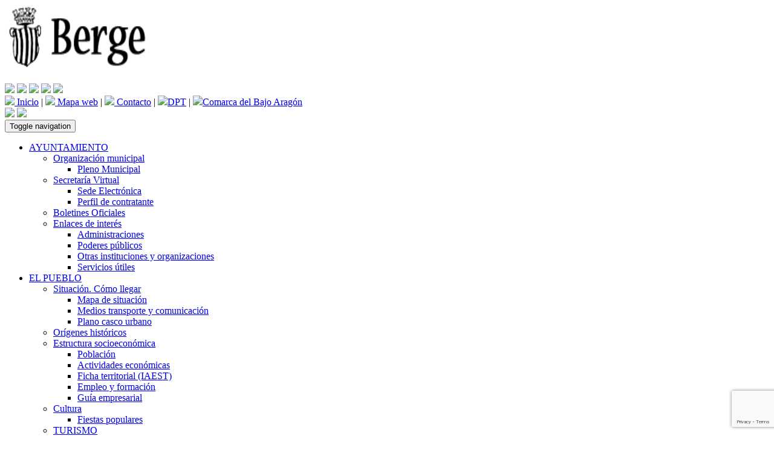

--- FILE ---
content_type: text/html; charset=utf-8
request_url: https://www.google.com/recaptcha/api2/anchor?ar=1&k=6LcORLoZAAAAABVvRfSz1Vs5Vs7T1bGW39xXWVR9&co=aHR0cHM6Ly93d3cuYmVyZ2UuZXM6NDQz&hl=en&v=N67nZn4AqZkNcbeMu4prBgzg&size=invisible&anchor-ms=20000&execute-ms=30000&cb=jecipu6pnd9p
body_size: 49647
content:
<!DOCTYPE HTML><html dir="ltr" lang="en"><head><meta http-equiv="Content-Type" content="text/html; charset=UTF-8">
<meta http-equiv="X-UA-Compatible" content="IE=edge">
<title>reCAPTCHA</title>
<style type="text/css">
/* cyrillic-ext */
@font-face {
  font-family: 'Roboto';
  font-style: normal;
  font-weight: 400;
  font-stretch: 100%;
  src: url(//fonts.gstatic.com/s/roboto/v48/KFO7CnqEu92Fr1ME7kSn66aGLdTylUAMa3GUBHMdazTgWw.woff2) format('woff2');
  unicode-range: U+0460-052F, U+1C80-1C8A, U+20B4, U+2DE0-2DFF, U+A640-A69F, U+FE2E-FE2F;
}
/* cyrillic */
@font-face {
  font-family: 'Roboto';
  font-style: normal;
  font-weight: 400;
  font-stretch: 100%;
  src: url(//fonts.gstatic.com/s/roboto/v48/KFO7CnqEu92Fr1ME7kSn66aGLdTylUAMa3iUBHMdazTgWw.woff2) format('woff2');
  unicode-range: U+0301, U+0400-045F, U+0490-0491, U+04B0-04B1, U+2116;
}
/* greek-ext */
@font-face {
  font-family: 'Roboto';
  font-style: normal;
  font-weight: 400;
  font-stretch: 100%;
  src: url(//fonts.gstatic.com/s/roboto/v48/KFO7CnqEu92Fr1ME7kSn66aGLdTylUAMa3CUBHMdazTgWw.woff2) format('woff2');
  unicode-range: U+1F00-1FFF;
}
/* greek */
@font-face {
  font-family: 'Roboto';
  font-style: normal;
  font-weight: 400;
  font-stretch: 100%;
  src: url(//fonts.gstatic.com/s/roboto/v48/KFO7CnqEu92Fr1ME7kSn66aGLdTylUAMa3-UBHMdazTgWw.woff2) format('woff2');
  unicode-range: U+0370-0377, U+037A-037F, U+0384-038A, U+038C, U+038E-03A1, U+03A3-03FF;
}
/* math */
@font-face {
  font-family: 'Roboto';
  font-style: normal;
  font-weight: 400;
  font-stretch: 100%;
  src: url(//fonts.gstatic.com/s/roboto/v48/KFO7CnqEu92Fr1ME7kSn66aGLdTylUAMawCUBHMdazTgWw.woff2) format('woff2');
  unicode-range: U+0302-0303, U+0305, U+0307-0308, U+0310, U+0312, U+0315, U+031A, U+0326-0327, U+032C, U+032F-0330, U+0332-0333, U+0338, U+033A, U+0346, U+034D, U+0391-03A1, U+03A3-03A9, U+03B1-03C9, U+03D1, U+03D5-03D6, U+03F0-03F1, U+03F4-03F5, U+2016-2017, U+2034-2038, U+203C, U+2040, U+2043, U+2047, U+2050, U+2057, U+205F, U+2070-2071, U+2074-208E, U+2090-209C, U+20D0-20DC, U+20E1, U+20E5-20EF, U+2100-2112, U+2114-2115, U+2117-2121, U+2123-214F, U+2190, U+2192, U+2194-21AE, U+21B0-21E5, U+21F1-21F2, U+21F4-2211, U+2213-2214, U+2216-22FF, U+2308-230B, U+2310, U+2319, U+231C-2321, U+2336-237A, U+237C, U+2395, U+239B-23B7, U+23D0, U+23DC-23E1, U+2474-2475, U+25AF, U+25B3, U+25B7, U+25BD, U+25C1, U+25CA, U+25CC, U+25FB, U+266D-266F, U+27C0-27FF, U+2900-2AFF, U+2B0E-2B11, U+2B30-2B4C, U+2BFE, U+3030, U+FF5B, U+FF5D, U+1D400-1D7FF, U+1EE00-1EEFF;
}
/* symbols */
@font-face {
  font-family: 'Roboto';
  font-style: normal;
  font-weight: 400;
  font-stretch: 100%;
  src: url(//fonts.gstatic.com/s/roboto/v48/KFO7CnqEu92Fr1ME7kSn66aGLdTylUAMaxKUBHMdazTgWw.woff2) format('woff2');
  unicode-range: U+0001-000C, U+000E-001F, U+007F-009F, U+20DD-20E0, U+20E2-20E4, U+2150-218F, U+2190, U+2192, U+2194-2199, U+21AF, U+21E6-21F0, U+21F3, U+2218-2219, U+2299, U+22C4-22C6, U+2300-243F, U+2440-244A, U+2460-24FF, U+25A0-27BF, U+2800-28FF, U+2921-2922, U+2981, U+29BF, U+29EB, U+2B00-2BFF, U+4DC0-4DFF, U+FFF9-FFFB, U+10140-1018E, U+10190-1019C, U+101A0, U+101D0-101FD, U+102E0-102FB, U+10E60-10E7E, U+1D2C0-1D2D3, U+1D2E0-1D37F, U+1F000-1F0FF, U+1F100-1F1AD, U+1F1E6-1F1FF, U+1F30D-1F30F, U+1F315, U+1F31C, U+1F31E, U+1F320-1F32C, U+1F336, U+1F378, U+1F37D, U+1F382, U+1F393-1F39F, U+1F3A7-1F3A8, U+1F3AC-1F3AF, U+1F3C2, U+1F3C4-1F3C6, U+1F3CA-1F3CE, U+1F3D4-1F3E0, U+1F3ED, U+1F3F1-1F3F3, U+1F3F5-1F3F7, U+1F408, U+1F415, U+1F41F, U+1F426, U+1F43F, U+1F441-1F442, U+1F444, U+1F446-1F449, U+1F44C-1F44E, U+1F453, U+1F46A, U+1F47D, U+1F4A3, U+1F4B0, U+1F4B3, U+1F4B9, U+1F4BB, U+1F4BF, U+1F4C8-1F4CB, U+1F4D6, U+1F4DA, U+1F4DF, U+1F4E3-1F4E6, U+1F4EA-1F4ED, U+1F4F7, U+1F4F9-1F4FB, U+1F4FD-1F4FE, U+1F503, U+1F507-1F50B, U+1F50D, U+1F512-1F513, U+1F53E-1F54A, U+1F54F-1F5FA, U+1F610, U+1F650-1F67F, U+1F687, U+1F68D, U+1F691, U+1F694, U+1F698, U+1F6AD, U+1F6B2, U+1F6B9-1F6BA, U+1F6BC, U+1F6C6-1F6CF, U+1F6D3-1F6D7, U+1F6E0-1F6EA, U+1F6F0-1F6F3, U+1F6F7-1F6FC, U+1F700-1F7FF, U+1F800-1F80B, U+1F810-1F847, U+1F850-1F859, U+1F860-1F887, U+1F890-1F8AD, U+1F8B0-1F8BB, U+1F8C0-1F8C1, U+1F900-1F90B, U+1F93B, U+1F946, U+1F984, U+1F996, U+1F9E9, U+1FA00-1FA6F, U+1FA70-1FA7C, U+1FA80-1FA89, U+1FA8F-1FAC6, U+1FACE-1FADC, U+1FADF-1FAE9, U+1FAF0-1FAF8, U+1FB00-1FBFF;
}
/* vietnamese */
@font-face {
  font-family: 'Roboto';
  font-style: normal;
  font-weight: 400;
  font-stretch: 100%;
  src: url(//fonts.gstatic.com/s/roboto/v48/KFO7CnqEu92Fr1ME7kSn66aGLdTylUAMa3OUBHMdazTgWw.woff2) format('woff2');
  unicode-range: U+0102-0103, U+0110-0111, U+0128-0129, U+0168-0169, U+01A0-01A1, U+01AF-01B0, U+0300-0301, U+0303-0304, U+0308-0309, U+0323, U+0329, U+1EA0-1EF9, U+20AB;
}
/* latin-ext */
@font-face {
  font-family: 'Roboto';
  font-style: normal;
  font-weight: 400;
  font-stretch: 100%;
  src: url(//fonts.gstatic.com/s/roboto/v48/KFO7CnqEu92Fr1ME7kSn66aGLdTylUAMa3KUBHMdazTgWw.woff2) format('woff2');
  unicode-range: U+0100-02BA, U+02BD-02C5, U+02C7-02CC, U+02CE-02D7, U+02DD-02FF, U+0304, U+0308, U+0329, U+1D00-1DBF, U+1E00-1E9F, U+1EF2-1EFF, U+2020, U+20A0-20AB, U+20AD-20C0, U+2113, U+2C60-2C7F, U+A720-A7FF;
}
/* latin */
@font-face {
  font-family: 'Roboto';
  font-style: normal;
  font-weight: 400;
  font-stretch: 100%;
  src: url(//fonts.gstatic.com/s/roboto/v48/KFO7CnqEu92Fr1ME7kSn66aGLdTylUAMa3yUBHMdazQ.woff2) format('woff2');
  unicode-range: U+0000-00FF, U+0131, U+0152-0153, U+02BB-02BC, U+02C6, U+02DA, U+02DC, U+0304, U+0308, U+0329, U+2000-206F, U+20AC, U+2122, U+2191, U+2193, U+2212, U+2215, U+FEFF, U+FFFD;
}
/* cyrillic-ext */
@font-face {
  font-family: 'Roboto';
  font-style: normal;
  font-weight: 500;
  font-stretch: 100%;
  src: url(//fonts.gstatic.com/s/roboto/v48/KFO7CnqEu92Fr1ME7kSn66aGLdTylUAMa3GUBHMdazTgWw.woff2) format('woff2');
  unicode-range: U+0460-052F, U+1C80-1C8A, U+20B4, U+2DE0-2DFF, U+A640-A69F, U+FE2E-FE2F;
}
/* cyrillic */
@font-face {
  font-family: 'Roboto';
  font-style: normal;
  font-weight: 500;
  font-stretch: 100%;
  src: url(//fonts.gstatic.com/s/roboto/v48/KFO7CnqEu92Fr1ME7kSn66aGLdTylUAMa3iUBHMdazTgWw.woff2) format('woff2');
  unicode-range: U+0301, U+0400-045F, U+0490-0491, U+04B0-04B1, U+2116;
}
/* greek-ext */
@font-face {
  font-family: 'Roboto';
  font-style: normal;
  font-weight: 500;
  font-stretch: 100%;
  src: url(//fonts.gstatic.com/s/roboto/v48/KFO7CnqEu92Fr1ME7kSn66aGLdTylUAMa3CUBHMdazTgWw.woff2) format('woff2');
  unicode-range: U+1F00-1FFF;
}
/* greek */
@font-face {
  font-family: 'Roboto';
  font-style: normal;
  font-weight: 500;
  font-stretch: 100%;
  src: url(//fonts.gstatic.com/s/roboto/v48/KFO7CnqEu92Fr1ME7kSn66aGLdTylUAMa3-UBHMdazTgWw.woff2) format('woff2');
  unicode-range: U+0370-0377, U+037A-037F, U+0384-038A, U+038C, U+038E-03A1, U+03A3-03FF;
}
/* math */
@font-face {
  font-family: 'Roboto';
  font-style: normal;
  font-weight: 500;
  font-stretch: 100%;
  src: url(//fonts.gstatic.com/s/roboto/v48/KFO7CnqEu92Fr1ME7kSn66aGLdTylUAMawCUBHMdazTgWw.woff2) format('woff2');
  unicode-range: U+0302-0303, U+0305, U+0307-0308, U+0310, U+0312, U+0315, U+031A, U+0326-0327, U+032C, U+032F-0330, U+0332-0333, U+0338, U+033A, U+0346, U+034D, U+0391-03A1, U+03A3-03A9, U+03B1-03C9, U+03D1, U+03D5-03D6, U+03F0-03F1, U+03F4-03F5, U+2016-2017, U+2034-2038, U+203C, U+2040, U+2043, U+2047, U+2050, U+2057, U+205F, U+2070-2071, U+2074-208E, U+2090-209C, U+20D0-20DC, U+20E1, U+20E5-20EF, U+2100-2112, U+2114-2115, U+2117-2121, U+2123-214F, U+2190, U+2192, U+2194-21AE, U+21B0-21E5, U+21F1-21F2, U+21F4-2211, U+2213-2214, U+2216-22FF, U+2308-230B, U+2310, U+2319, U+231C-2321, U+2336-237A, U+237C, U+2395, U+239B-23B7, U+23D0, U+23DC-23E1, U+2474-2475, U+25AF, U+25B3, U+25B7, U+25BD, U+25C1, U+25CA, U+25CC, U+25FB, U+266D-266F, U+27C0-27FF, U+2900-2AFF, U+2B0E-2B11, U+2B30-2B4C, U+2BFE, U+3030, U+FF5B, U+FF5D, U+1D400-1D7FF, U+1EE00-1EEFF;
}
/* symbols */
@font-face {
  font-family: 'Roboto';
  font-style: normal;
  font-weight: 500;
  font-stretch: 100%;
  src: url(//fonts.gstatic.com/s/roboto/v48/KFO7CnqEu92Fr1ME7kSn66aGLdTylUAMaxKUBHMdazTgWw.woff2) format('woff2');
  unicode-range: U+0001-000C, U+000E-001F, U+007F-009F, U+20DD-20E0, U+20E2-20E4, U+2150-218F, U+2190, U+2192, U+2194-2199, U+21AF, U+21E6-21F0, U+21F3, U+2218-2219, U+2299, U+22C4-22C6, U+2300-243F, U+2440-244A, U+2460-24FF, U+25A0-27BF, U+2800-28FF, U+2921-2922, U+2981, U+29BF, U+29EB, U+2B00-2BFF, U+4DC0-4DFF, U+FFF9-FFFB, U+10140-1018E, U+10190-1019C, U+101A0, U+101D0-101FD, U+102E0-102FB, U+10E60-10E7E, U+1D2C0-1D2D3, U+1D2E0-1D37F, U+1F000-1F0FF, U+1F100-1F1AD, U+1F1E6-1F1FF, U+1F30D-1F30F, U+1F315, U+1F31C, U+1F31E, U+1F320-1F32C, U+1F336, U+1F378, U+1F37D, U+1F382, U+1F393-1F39F, U+1F3A7-1F3A8, U+1F3AC-1F3AF, U+1F3C2, U+1F3C4-1F3C6, U+1F3CA-1F3CE, U+1F3D4-1F3E0, U+1F3ED, U+1F3F1-1F3F3, U+1F3F5-1F3F7, U+1F408, U+1F415, U+1F41F, U+1F426, U+1F43F, U+1F441-1F442, U+1F444, U+1F446-1F449, U+1F44C-1F44E, U+1F453, U+1F46A, U+1F47D, U+1F4A3, U+1F4B0, U+1F4B3, U+1F4B9, U+1F4BB, U+1F4BF, U+1F4C8-1F4CB, U+1F4D6, U+1F4DA, U+1F4DF, U+1F4E3-1F4E6, U+1F4EA-1F4ED, U+1F4F7, U+1F4F9-1F4FB, U+1F4FD-1F4FE, U+1F503, U+1F507-1F50B, U+1F50D, U+1F512-1F513, U+1F53E-1F54A, U+1F54F-1F5FA, U+1F610, U+1F650-1F67F, U+1F687, U+1F68D, U+1F691, U+1F694, U+1F698, U+1F6AD, U+1F6B2, U+1F6B9-1F6BA, U+1F6BC, U+1F6C6-1F6CF, U+1F6D3-1F6D7, U+1F6E0-1F6EA, U+1F6F0-1F6F3, U+1F6F7-1F6FC, U+1F700-1F7FF, U+1F800-1F80B, U+1F810-1F847, U+1F850-1F859, U+1F860-1F887, U+1F890-1F8AD, U+1F8B0-1F8BB, U+1F8C0-1F8C1, U+1F900-1F90B, U+1F93B, U+1F946, U+1F984, U+1F996, U+1F9E9, U+1FA00-1FA6F, U+1FA70-1FA7C, U+1FA80-1FA89, U+1FA8F-1FAC6, U+1FACE-1FADC, U+1FADF-1FAE9, U+1FAF0-1FAF8, U+1FB00-1FBFF;
}
/* vietnamese */
@font-face {
  font-family: 'Roboto';
  font-style: normal;
  font-weight: 500;
  font-stretch: 100%;
  src: url(//fonts.gstatic.com/s/roboto/v48/KFO7CnqEu92Fr1ME7kSn66aGLdTylUAMa3OUBHMdazTgWw.woff2) format('woff2');
  unicode-range: U+0102-0103, U+0110-0111, U+0128-0129, U+0168-0169, U+01A0-01A1, U+01AF-01B0, U+0300-0301, U+0303-0304, U+0308-0309, U+0323, U+0329, U+1EA0-1EF9, U+20AB;
}
/* latin-ext */
@font-face {
  font-family: 'Roboto';
  font-style: normal;
  font-weight: 500;
  font-stretch: 100%;
  src: url(//fonts.gstatic.com/s/roboto/v48/KFO7CnqEu92Fr1ME7kSn66aGLdTylUAMa3KUBHMdazTgWw.woff2) format('woff2');
  unicode-range: U+0100-02BA, U+02BD-02C5, U+02C7-02CC, U+02CE-02D7, U+02DD-02FF, U+0304, U+0308, U+0329, U+1D00-1DBF, U+1E00-1E9F, U+1EF2-1EFF, U+2020, U+20A0-20AB, U+20AD-20C0, U+2113, U+2C60-2C7F, U+A720-A7FF;
}
/* latin */
@font-face {
  font-family: 'Roboto';
  font-style: normal;
  font-weight: 500;
  font-stretch: 100%;
  src: url(//fonts.gstatic.com/s/roboto/v48/KFO7CnqEu92Fr1ME7kSn66aGLdTylUAMa3yUBHMdazQ.woff2) format('woff2');
  unicode-range: U+0000-00FF, U+0131, U+0152-0153, U+02BB-02BC, U+02C6, U+02DA, U+02DC, U+0304, U+0308, U+0329, U+2000-206F, U+20AC, U+2122, U+2191, U+2193, U+2212, U+2215, U+FEFF, U+FFFD;
}
/* cyrillic-ext */
@font-face {
  font-family: 'Roboto';
  font-style: normal;
  font-weight: 900;
  font-stretch: 100%;
  src: url(//fonts.gstatic.com/s/roboto/v48/KFO7CnqEu92Fr1ME7kSn66aGLdTylUAMa3GUBHMdazTgWw.woff2) format('woff2');
  unicode-range: U+0460-052F, U+1C80-1C8A, U+20B4, U+2DE0-2DFF, U+A640-A69F, U+FE2E-FE2F;
}
/* cyrillic */
@font-face {
  font-family: 'Roboto';
  font-style: normal;
  font-weight: 900;
  font-stretch: 100%;
  src: url(//fonts.gstatic.com/s/roboto/v48/KFO7CnqEu92Fr1ME7kSn66aGLdTylUAMa3iUBHMdazTgWw.woff2) format('woff2');
  unicode-range: U+0301, U+0400-045F, U+0490-0491, U+04B0-04B1, U+2116;
}
/* greek-ext */
@font-face {
  font-family: 'Roboto';
  font-style: normal;
  font-weight: 900;
  font-stretch: 100%;
  src: url(//fonts.gstatic.com/s/roboto/v48/KFO7CnqEu92Fr1ME7kSn66aGLdTylUAMa3CUBHMdazTgWw.woff2) format('woff2');
  unicode-range: U+1F00-1FFF;
}
/* greek */
@font-face {
  font-family: 'Roboto';
  font-style: normal;
  font-weight: 900;
  font-stretch: 100%;
  src: url(//fonts.gstatic.com/s/roboto/v48/KFO7CnqEu92Fr1ME7kSn66aGLdTylUAMa3-UBHMdazTgWw.woff2) format('woff2');
  unicode-range: U+0370-0377, U+037A-037F, U+0384-038A, U+038C, U+038E-03A1, U+03A3-03FF;
}
/* math */
@font-face {
  font-family: 'Roboto';
  font-style: normal;
  font-weight: 900;
  font-stretch: 100%;
  src: url(//fonts.gstatic.com/s/roboto/v48/KFO7CnqEu92Fr1ME7kSn66aGLdTylUAMawCUBHMdazTgWw.woff2) format('woff2');
  unicode-range: U+0302-0303, U+0305, U+0307-0308, U+0310, U+0312, U+0315, U+031A, U+0326-0327, U+032C, U+032F-0330, U+0332-0333, U+0338, U+033A, U+0346, U+034D, U+0391-03A1, U+03A3-03A9, U+03B1-03C9, U+03D1, U+03D5-03D6, U+03F0-03F1, U+03F4-03F5, U+2016-2017, U+2034-2038, U+203C, U+2040, U+2043, U+2047, U+2050, U+2057, U+205F, U+2070-2071, U+2074-208E, U+2090-209C, U+20D0-20DC, U+20E1, U+20E5-20EF, U+2100-2112, U+2114-2115, U+2117-2121, U+2123-214F, U+2190, U+2192, U+2194-21AE, U+21B0-21E5, U+21F1-21F2, U+21F4-2211, U+2213-2214, U+2216-22FF, U+2308-230B, U+2310, U+2319, U+231C-2321, U+2336-237A, U+237C, U+2395, U+239B-23B7, U+23D0, U+23DC-23E1, U+2474-2475, U+25AF, U+25B3, U+25B7, U+25BD, U+25C1, U+25CA, U+25CC, U+25FB, U+266D-266F, U+27C0-27FF, U+2900-2AFF, U+2B0E-2B11, U+2B30-2B4C, U+2BFE, U+3030, U+FF5B, U+FF5D, U+1D400-1D7FF, U+1EE00-1EEFF;
}
/* symbols */
@font-face {
  font-family: 'Roboto';
  font-style: normal;
  font-weight: 900;
  font-stretch: 100%;
  src: url(//fonts.gstatic.com/s/roboto/v48/KFO7CnqEu92Fr1ME7kSn66aGLdTylUAMaxKUBHMdazTgWw.woff2) format('woff2');
  unicode-range: U+0001-000C, U+000E-001F, U+007F-009F, U+20DD-20E0, U+20E2-20E4, U+2150-218F, U+2190, U+2192, U+2194-2199, U+21AF, U+21E6-21F0, U+21F3, U+2218-2219, U+2299, U+22C4-22C6, U+2300-243F, U+2440-244A, U+2460-24FF, U+25A0-27BF, U+2800-28FF, U+2921-2922, U+2981, U+29BF, U+29EB, U+2B00-2BFF, U+4DC0-4DFF, U+FFF9-FFFB, U+10140-1018E, U+10190-1019C, U+101A0, U+101D0-101FD, U+102E0-102FB, U+10E60-10E7E, U+1D2C0-1D2D3, U+1D2E0-1D37F, U+1F000-1F0FF, U+1F100-1F1AD, U+1F1E6-1F1FF, U+1F30D-1F30F, U+1F315, U+1F31C, U+1F31E, U+1F320-1F32C, U+1F336, U+1F378, U+1F37D, U+1F382, U+1F393-1F39F, U+1F3A7-1F3A8, U+1F3AC-1F3AF, U+1F3C2, U+1F3C4-1F3C6, U+1F3CA-1F3CE, U+1F3D4-1F3E0, U+1F3ED, U+1F3F1-1F3F3, U+1F3F5-1F3F7, U+1F408, U+1F415, U+1F41F, U+1F426, U+1F43F, U+1F441-1F442, U+1F444, U+1F446-1F449, U+1F44C-1F44E, U+1F453, U+1F46A, U+1F47D, U+1F4A3, U+1F4B0, U+1F4B3, U+1F4B9, U+1F4BB, U+1F4BF, U+1F4C8-1F4CB, U+1F4D6, U+1F4DA, U+1F4DF, U+1F4E3-1F4E6, U+1F4EA-1F4ED, U+1F4F7, U+1F4F9-1F4FB, U+1F4FD-1F4FE, U+1F503, U+1F507-1F50B, U+1F50D, U+1F512-1F513, U+1F53E-1F54A, U+1F54F-1F5FA, U+1F610, U+1F650-1F67F, U+1F687, U+1F68D, U+1F691, U+1F694, U+1F698, U+1F6AD, U+1F6B2, U+1F6B9-1F6BA, U+1F6BC, U+1F6C6-1F6CF, U+1F6D3-1F6D7, U+1F6E0-1F6EA, U+1F6F0-1F6F3, U+1F6F7-1F6FC, U+1F700-1F7FF, U+1F800-1F80B, U+1F810-1F847, U+1F850-1F859, U+1F860-1F887, U+1F890-1F8AD, U+1F8B0-1F8BB, U+1F8C0-1F8C1, U+1F900-1F90B, U+1F93B, U+1F946, U+1F984, U+1F996, U+1F9E9, U+1FA00-1FA6F, U+1FA70-1FA7C, U+1FA80-1FA89, U+1FA8F-1FAC6, U+1FACE-1FADC, U+1FADF-1FAE9, U+1FAF0-1FAF8, U+1FB00-1FBFF;
}
/* vietnamese */
@font-face {
  font-family: 'Roboto';
  font-style: normal;
  font-weight: 900;
  font-stretch: 100%;
  src: url(//fonts.gstatic.com/s/roboto/v48/KFO7CnqEu92Fr1ME7kSn66aGLdTylUAMa3OUBHMdazTgWw.woff2) format('woff2');
  unicode-range: U+0102-0103, U+0110-0111, U+0128-0129, U+0168-0169, U+01A0-01A1, U+01AF-01B0, U+0300-0301, U+0303-0304, U+0308-0309, U+0323, U+0329, U+1EA0-1EF9, U+20AB;
}
/* latin-ext */
@font-face {
  font-family: 'Roboto';
  font-style: normal;
  font-weight: 900;
  font-stretch: 100%;
  src: url(//fonts.gstatic.com/s/roboto/v48/KFO7CnqEu92Fr1ME7kSn66aGLdTylUAMa3KUBHMdazTgWw.woff2) format('woff2');
  unicode-range: U+0100-02BA, U+02BD-02C5, U+02C7-02CC, U+02CE-02D7, U+02DD-02FF, U+0304, U+0308, U+0329, U+1D00-1DBF, U+1E00-1E9F, U+1EF2-1EFF, U+2020, U+20A0-20AB, U+20AD-20C0, U+2113, U+2C60-2C7F, U+A720-A7FF;
}
/* latin */
@font-face {
  font-family: 'Roboto';
  font-style: normal;
  font-weight: 900;
  font-stretch: 100%;
  src: url(//fonts.gstatic.com/s/roboto/v48/KFO7CnqEu92Fr1ME7kSn66aGLdTylUAMa3yUBHMdazQ.woff2) format('woff2');
  unicode-range: U+0000-00FF, U+0131, U+0152-0153, U+02BB-02BC, U+02C6, U+02DA, U+02DC, U+0304, U+0308, U+0329, U+2000-206F, U+20AC, U+2122, U+2191, U+2193, U+2212, U+2215, U+FEFF, U+FFFD;
}

</style>
<link rel="stylesheet" type="text/css" href="https://www.gstatic.com/recaptcha/releases/N67nZn4AqZkNcbeMu4prBgzg/styles__ltr.css">
<script nonce="_Z6Vlyh1cd4YyHjj6xI2Ig" type="text/javascript">window['__recaptcha_api'] = 'https://www.google.com/recaptcha/api2/';</script>
<script type="text/javascript" src="https://www.gstatic.com/recaptcha/releases/N67nZn4AqZkNcbeMu4prBgzg/recaptcha__en.js" nonce="_Z6Vlyh1cd4YyHjj6xI2Ig">
      
    </script></head>
<body><div id="rc-anchor-alert" class="rc-anchor-alert"></div>
<input type="hidden" id="recaptcha-token" value="[base64]">
<script type="text/javascript" nonce="_Z6Vlyh1cd4YyHjj6xI2Ig">
      recaptcha.anchor.Main.init("[\x22ainput\x22,[\x22bgdata\x22,\x22\x22,\[base64]/[base64]/[base64]/ZyhXLGgpOnEoW04sMjEsbF0sVywwKSxoKSxmYWxzZSxmYWxzZSl9Y2F0Y2goayl7RygzNTgsVyk/[base64]/[base64]/[base64]/[base64]/[base64]/[base64]/[base64]/bmV3IEJbT10oRFswXSk6dz09Mj9uZXcgQltPXShEWzBdLERbMV0pOnc9PTM/bmV3IEJbT10oRFswXSxEWzFdLERbMl0pOnc9PTQ/[base64]/[base64]/[base64]/[base64]/[base64]\\u003d\x22,\[base64]\x22,\x22bVtVw74Rwow6wr7DkcKew7fDlXRww7EKw6rDrB07QsO/wpx/YcKfIkbCnxrDsEo0QMKfTUfCsRJkJsKNOsKNw4vCqwTDqFs9wqEEwqlRw7Nkw6XDjMO1w6/DkMKFfBfDqBo2U0ZBFxI2woBfwokMwr1Gw5tBLh7CtiTCj8K0wosQw7Niw4fCpVQAw4bCjxnDm8Kaw6PCrkrDqR7CqMOdFQxtM8OHw5hDwqjCtcOFwpEtwrZFw6ExSMOcwo/Dq8KAMmrCkMOnwoA1w5rDmRIsw6rDn8KDMkQzbCnCsDNBcMOFW1PDrMKQwqzCpj/Cm8OYw4HCrcKowpIjRMKUZ8K9AcOZwqrDhWh2wpRowrXCt2kZOMKaZ8KtbCjCsFMzJsKVwq7DlsOrHggsPU3CkVXCvnbCpE4kO8OebMOlV2PCkmTDqRvDnWHDmMOIT8OCwqLChMO9wrV4HTzDj8OSMsOfwpHCs8KCEsK/RQxteEDDj8OZD8O/D1Yyw7x1w4vDtToOw7HDlsK+wo4Uw5ogXEQpDj5awpphwpzChWU7ZsKzw6rCrRMJPArDvhZPAMKofcOJfx7DscOGwpA1EcKVLhddw7Ezw6HDncOKBRrDq1fDjcKtIXgAw5rCj8Kfw5vCssOgwqXCv0EWwq/CiyPCq8OXFEBzXSkywrbCicOkw7PCr8KCw4ELSx5zXG8WwpPCrnHDtlrCrcOEw4vDlsKPX2jDkkvCssOUw4rDh8KOwoEqGRXClho2ICDCv8O4GHvCk1nCgcOBwr3ChVkjeRBow77DoUvCmAhHA0Vmw5TDgRd/WR1fCMKNUsO3GAvDtsKEWMOrw6INeGRBwo7Cu8OVEcKrGiowGsORw6LCoBbCo1oYwrjDhcOYwqTCvMO7w4jCksKdwr0uw5DClcKFLcKvwrPCowddwrg7XX/CssKKw73Ds8KuHMOOUEDDpcO0dTHDpkrDhsKnw747B8KOw5vDkmXCicKbZTlNCsKaS8ONwrPDu8KWwqsIwrrDhEQEw4zDlcKPw6xKJsOYTcK9SVTCi8OTM8K6wr8KCHs5T8KFw6ZYwrJ0BsKCIMKGw5XCgwXCr8KHE8O2UlnDscOuQcKUKMOOw7xQwo/CgMO8cwgoVcOudxE/w41+w4RuSTYNWsOsUxNkWMKTNwLDum7Cg8KPw553w73CpcK/w4PCmsKFaG4jwqR8d8KnJxfDhsKLwolKYwtqwofCpjPDkQIUIcOiwrNPwq12UMK/TMODwqHDh0cVXTledlbDh1DChHbCgcONwr/Dk8KKFcKNAU1EwovDhjomKMKGw7bChnUANUvCgw5swq1VMsKrChfDtcOoA8KHaSV0XA0GMsOTMzPCncO6w5M/H1oCwoDCqn1uwqbDpMO3XiUaTQxOw4NnwrjCicONw4TCmhLDu8OJMsO4wpvCsiPDjX7DoCldYMO9f3XDrMKYVMOowrd9wrvCgxPCu8KEwp9Nw5JZworDmkprTcKRMlAUwph4w6MQwp/CpgASZcK3w7NNwpTDnsOjw7nCh2kTOUPDscKiw5AJw4fCswNfQ8OwGMKLw7Bmw7NCchLDj8O6woDDmRJ9w4LCkh8/[base64]/CnUzDuMK0wpzDrcK5fsK2YmYiMgwScnRBwqM7NVfDtMObwrgnGh0qw5gJL2rCtMOgw6rClUPDssOMRMOuLMK3woE3YsOKbn1NRVMMfh3DtCbDtcKsXMKJw6XCq8KWFT/DpMOwQzDDo8KkHRcWNMKeWMOTwojDlxXDqMKew4nDosOYwr7DjWJtAUoCwq0mIDrDgMKcw44Vw6wkw40cwqrDrcK/diIiw6Quw4/Cq2PDnMOCMcO0LMKgwqHDg8OYQHA7woE/W2s/LMKVw5vCnyrDi8KLw6kOc8KuMSw0w43DnnjDiCzDrErDkcOiwr5NDcOgw6LCksKYVcOIwokDw7LClETDvMOkecKcwpAowoF+SB4WwpfCiMOZRWFPw6VHw4/Cnidlw5IHSyY8wqB9w6vDpcO3Y2E0RBfCqcKZwrxyRMKRwovDusOvCcK9f8OtUMK5JTjCqcKNwpTDvsOXcEkMR2rDj1REwpDDpT/CjcOVbcOIBcK+CExHJcKkwrbDr8OMw7UQBMOZZcOdWcOfKMKfwpRqwqMsw53CoFQtwqzDqWc3wp3Cmykvw4vDsmlzVlhyeMKUwqEJTcOVAMK0NcKDG8KjeTQMw5dXID/CnsOFwrbClD3CrkItwqFXDcOJfcKMwpDDuDB2BsOCw6jCihNUwoLCocOIwrBGw5vCq8K0LA/CuMOga18Ow5nCucKXw7A/wr0Rw7/DoyhAwqnDn3ZTw6TCkMOrNcKzwpEDYMKSwo9Yw4Y3w5HDuMOsw6lHBsOdw4nCtcKFw7hKwpzChcOtw6bDl1/CrxEmPSHDr0NjcDZxAcOOU8OTw54lwrFEwoTDmy0Mw48EwrDDryzCm8K+wpPDm8OFDsOhw45GwopJFXBLNMOTw64Yw7PDjcOZwpTCiF7DjcOVOxI9ZsK+Ax1Ddy42ew7DmAE/w4PCtXkIL8KuHcO5w5LCu2vCkFQ6wpcJR8OFGQxbwpRGMXPDuMKOw4RGwrpXX1rDnU8kWsKhw7ZPXMOyJUrCn8KGwo/DhjXDtcO6wrVqw75gWMOvQ8KCw6rDnsKXXDDCqcO6w6rDmMOtGCjCj1TDkRZzwpUXwpXCq8OIQkrDkh7Cl8OlBTrCrsOrwqZhIMOZw64pw68/OCV5XcKtCmPCmsOVw6ZVw7HCjMKPw5AuKADDmU/[base64]/[base64]/[base64]/DssK7woISR8Oswq7Cn8Ocw4XChMO7wpPCpW3ChX3DgsOhVHHDtsOCXjfDrMOQwobCgGLDnsKpPAbCrMKZT8KrwpHCg0/[base64]/DjMKiH8KvBjnCmCnCqX9twqdywpEZNsOYXGpkwoDCjMONwrnDh8O9wonDhcOcdsK1SMKKw6XCl8KfwpzDmcKnBMOjwoI9wrlgWsOHw5TCrMKvw6LDtcObwoXCu1Zpw4/CsUd2VRvCrjTDvwhPwp7DlsO/[base64]/w6/CsQXDpMOoaWMXwoQcwqpEwrhqIWYRwqxVw4PDhHN7XMOOecKdwppGcmU6AErDnEcnwp7DsHzDgcKMSVTDrcOWNMOlw5zDlMODEMOSEcO+CkPCnsKpHA9Yw7INX8KTIMObwoDDmRAWO0rDkk8lw4lqwowkYk8bXcKfdcKqw58Cw74Iw7xbVcKrwpFiwplOQ8KMB8K/wq8rw57ClMOEOk5qQDPCkcOJwp/ClcOww4zDi8OCwp1tCGrDv8OnfsONw6fCkS5NZ8Kew4hTfHbCuMOmwprDog/Dl8KVGTbDuCfCr0xJU8OZBhvDtMOVw7ESw7nDs0wlKEM8AcOCwp87f8KXw5sPe3bCvMKLXkbDmMOKw5AJw6jDkcKww4djZjIzw67Csi99w5FDcRwRw5HDlsKNw73Dq8KNw6IRwrvCm3hbw6XDjMKnEMKzwqV4LcOpXRfCoUbDoMKpwr/CmiVmIcO2woRVLEZhWVnDjcKZSzLDh8OwwoxUw4xIQknCkDAhwpPDj8Kzw7nCt8Kqw4dERXoDD0AkfyvCp8O3Q0RPw5PCghvCqm8jw5Mxwr87woLDh8OwwqILwq/CmcKhwqXDlh7DkSbDmh1nwpJKZ0bCk8OIw7bCjMKew7vCoMO5b8KJNcOEwo/CkWvCjcKNwrNFwrjCoFd7w5PDtsKeFTwcwojCtCvDnS3CssORwozCo2g6wqFwwoTDmMO3KsKUdcKKYX5BeBMYbsKCwr8Qw60Nf04xV8O3I3kWGzTDiwJVYcOGKiggJsK0DSXCgFbCpk0mwoxDw5PCkcOvw5VdwqbDixMHMkx/wpfDpMO7w47CjlDClwTDksOzw7dKw6XCmyFuwqfCohjDksKlw53Dm0wpwrIQw5BTw43Dt1nDk0jDn0TDqsKRMyPDp8K8wrPDh1sqwqILG8Kxwox9CsKgfsOZw4/CsMOiMS/[base64]/DuXvCq8OMwrEXf2F8Ok4gwo/DpcOJRm/DoksCCcOcw7k+wqAyw5tdL1HCtcOvIF/CtMK2E8OjwrLDsjQ/wr/Crn55wpJrwpDDpQHDh8KRwq5ePMKgwrnDn8Ovw4/[base64]/[base64]/CtG/[base64]/Dh8OOwoHDjS8mwr08w5d2w7fDuMK8HcKsw5UWMcOxUsK6ShrCr8KcwrMLw4TCiDPCpQ0yQSLCkxURw4LDrxIgNybCnzLDpMOwR8KQwqEHbAfDqsKuEnA7w4DCq8Orw5bCkMOqZMK/w4Rla1zDs8OcM2USw6/DmUbCocKGwq/DpXrDuTLChcO0FRB1JcKqwrEYIkzCvsK9wqwORyPClsKNNcKrDCdvC8K5ImExUMO5NsK2NU5BZsKuw4nCr8KvT8KfNgUrw5fCgAolw5rDlA7DkcKPwoYvCFzCpcKIcMKPCcKWdcKRBgp2w5I1w7vCgyTDiMOxC3fCrMKNw5DDmMKwI8K/DVQcLcKbw7vDnQE2QwovwpfDo8OoGcKRMFFnMcKvwrXDkMKWwoxZw7zDtMOMCw/[base64]/CGVIOHnDi8KRw7cSw4UzNcOVUE7CrmcUa8Kvw5jDv0hXPm5Ow4bCmxZewq0KwoTCg0bDllohG8K6SH7CoMKrwq8vTArDlBfCrThgwq/[base64]/wo3DrGxMAcKhw7XCqSfCsFVSw507w7AMGHgsw4DCoG3CjEzDvMKGw4t4w6Y9UMO4w4cjwpnClcKNYQrDq8K1b8O/B8Kew67DucOMw57CgSXDnwUuEgXCoQVgCUnDosO+w4cfwpXDkMKdwpPDgRI8wrkRLwDDmBEgwoXDiwLDj2ZTwr3Dph/DthjCgMKnw4ApXsOFPcOAwonDi8KsXzsMwoPCqMKvLgkPXsOhRyvDogcMwqnDh09lYcOcwqgIEzbDiyRnw4jCicOEwpkZwoB8wq3Ds8O4w7puCEfCkDRiw4BIw6PDt8OOWMKWwrvDgcKyD09Uw4YHR8KTOkjCpTRBcUjCvsKYVEfDksKww73DlBF/wrLCu8OHwrsZw4vCucOZw7LCnsK4GcOoV2FAEMOMwqc6RXXCtcOgwpnCq17DtcOVw43CrMK/SUBiVBDCpGXDhsKAHD7Dmz/DiivDm8OPw7dXwpVzw6HClMOqwqfCjsKvXlzDr8OKw71CByYJwqZ7MsOrO8OWPsOCwokNwoHDhcKZw6xYcMKkwqTDr30MworDpcO+ccKYwoszfsO0Q8KyCcKpTcOVw6LCq0jDpMO+acK8e1/DqRjDtnZ2wrR4w4bCrS/DuUHDrMOMQ8KvMg3DqcO1NMOJcsO5HTnCs8OHwpPDl0BfI8O6C8Ksw53DuyLDlMO6wrHCgcKXW8KRw4HCu8Otw5/DhBgXBcKScMOoXVw3XcO+bD3Dj2zDm8KhIcK1bsK2w63ChcOlcnfCn8Kjw6HDiAxIw6PDrhMhEsKDWHthw47DqTHDlcOxw73CisO0wrU/[base64]/CvMOPFxoNw4B/wojCqQfDjhUDwoZWIi1+Y8OQNsK3w7PCtcOCVWPDvMKOfMOTwrYAasKJw5ogwqTDih0FGMKvaCxTbMOEwo18w7DCnybCkgwuBmbDncKfwrsfwp/ComHCkMKMwpQPw6FKDB/CsRpCwqLCgsKnScKHw4xvw4pRWcK9V1stw4bCtx7DoMOVw646TF4BYFjCplbCnC83wpHCkQbCh8Oka0XCm8KyamfCk8KiHl5Fw4nCpsOIwrHDg8O7PE8jZ8KFw6B2EEtEwpUICMK2TcKRw4x1XsKtAhIjQ8KkPMKyw4HDo8OEw48fNcKLOjvDk8OZPUTDscK4w77DvU/CmsOSF1NhOMOmw7fDqVZBwpzCicOMccK6w75QLsOyQ0HCqMOxwp7CpSzDhQMxw4ZWellrw5HCgANDwpp5w5vCqcO8w5nDqcKhTE4owqI2w6FvGMK4f0zChxLDlCRBw7DCtMKBJMKrfloRwqpHwo3ChBIbQgwYKwRvwofCjcKsP8OPw6rCscKbLyE7LGwaMFnCpi/CncOoKirDjsOkS8KzV8OjwpoPw7Icw5HCk0NBf8Olwo04C8OHw7TDhsKPNcOzWEvCpsOmc1XCusOcOsKJw63DpnvDjcOQw5rDsRnDgBbCowjCtBENwqc5w7k6SsOnwrczXQZawqPDkQ7Dm8O2fMK8MCvDucK/w5vCk0sgwqUCVcO9w7k3w7dRNsKsB8Ohwq90CFUoAMObw5d5R8K5w5rChMOGUcK2IcOow4DDq0gVYgdXwp4sSnLDhHvDpW1ew4/DmnxtJcOtw5LDrMKqw4FhwoXDmnxaSsOSDMKdwqxUwq/Ds8OcwqbCjsKnw67CqcKSc2rCiCEiYcKfEFZRR8OrEMK4wo7Dv8OrSynCuGPDnRvCqyVIwo96w6wTOsODwo/[base64]/w6NHeUTCoEF3wrJOYR7CixfDhkPDj8Ogw4LCrQ1vG8K4wonDisOVJlUQUVRswq8jI8Ocwr/Chhlawqx/Zzkpw790w6LDmCUOTHNLw4t6VMKvHMKewpvCnsOKw5d/wr7CqwLDpcKgwrUFIMKswpsqw6RdCFFWw70QVsKsAz7DsMOgLcOxSsK4PMOcAcOwVxvCvMOZEsOIw58YJw0KwpXCggHDkiDDg8KKOxfDrkcFwr9GOsKVwrMzw69oesK1dcOHUxkFFRcewpNrw6PCiwXDgGVEw77CmMOzMCQkDsKgwpjCpR9/w5cjXMOkw7XCqcKWwozCqVTCjWFmVEQGfMKjAsK4RcOzd8KJw7J9w7xUw745csOZw71wJ8OFKGpcQMOnwoc+w6/[base64]/[base64]/DjcOWw43DgsKaw73Dk2nDjcKTDEPDisONw5DCsMKfw71oUlE8w7IaEcKDw4k+w5ksA8K2CBrDpsKlw5zDosOQwpHCliVEw4IsE8OPw5/[base64]/CrsOIw5vDtGgPw6vDr8ODwrjDlCp7wprCl8KvwrZgw6Blw4XDn0AGKWTDi8OObsO4w4dxw7rDjiLCglEmw7hQw5zChjzDgCd3AMK7LU7DjcONGU/DpFskG8OBw47DrcK+XMOxIzVuw7lxA8Kkw4XCg8Khw7jCnMKfTh8hwpTCiShoO8K/[base64]/CgAXCgSPCnRAqwpzCi3XDrhgbw7d8w4zCuhrDpcKzK8Khwo/DicOmw6ZPEjcqw5tRG8KLwqrCvkPCscKmw702woDDncK/w4HCj3pdw5TDl38aH8OwJx1dwr3DicK9w6jDlCoCYcOJDcOsw658eMO4NlJkwoUxacOawoVew5IDwqrCiU4nw6jDmMKnw4/CmcOEA2kVJMOKLSzDqUPDugV9wrvCuMO2wpHDpSbClcKkJwTDgsOZwp3CtcKkciHDkUTDg1MdwobDjsK+IMKqB8KLw5hUw4rDgsOjwoExw7/[base64]/[base64]/w4sXWCfDssKNw6IMHsOjw7bDksOFSirDkMO7w7HDhk3DqMOdw4U9woszJHHCj8KsF8OIRhfCjsKfClHCucOBwoN9Cwtrw7I6BBRvWMOow7xmwqLCvMKdw550WGDCmUEbw5NOw5AGw6c/w4wvwpPCvMOaw5YgU8KsM33DscKVw7ozw5rDqnLCmMOqw5wlP2Bxw43Dm8KGw5NgIgt9w7fCpELCuMOMVMKFw53CrUFNwppgw6U/[base64]/[base64]/Dmz7DusKpAjBCw5Yhw7AbwprDosOJEFQbXMOIw4HCizPDngnCm8KLwoLCt2F5bzYLwpF0w5HCv2rCkFjCj1dRwqzDtBfDkErCnVTDvsK4w5ANw5lyNV7DusOwwoQiw6gCPMO0w5HDicOuw6vCshJiw4TCjMKCO8KBwr/Dt8OHwq1hw73CtMK3w7wAwoPCpsKkw5hyw5vCh38dwrHCksKuw6pjw5Qmw7UFJsO6dQ/Di0nDrsKnwqMCwozDq8OuZ0LCu8K0wrTCk05DEMKFw5VrwrXCpsK6RMKcFybCkBXCow7DojsrBMKRQgnCmsKnwpxtwp1HXsK2wobCnhrCtsOKEUPCu1g9E8K6fcOCCWrCngPClFjDnlVARMKVwqLDh3hJNEBKVThCeXNkw6hxAQDDt0/DrsKfw5/CsU4nMHvDjRgaIFnCicODw4ckDsKtZ2UIwpZMdlBVw5rDjcKDw4TCjR4Gwqx3RzM0wq9Uw7jDlxd+woVpO8KDwqXCmMOLw7w1w5lFL8KBworDm8Kjf8ORwprDvGPDrlPCmMOYwr/[base64]/w4bCkcOLw4QQQTM1eRzDm2/CuW3Drm/[base64]/w47Dn8OFw6TCuBRiX8OQPA1Gw7Yfw7bCiC/CrMKMwoZowpvDisK2WsO7LsKzeMKMScOxw5M2UsOrL0MdUsKZw6/Ck8OdwrrCrsKfw4DDmsOZGVxtOU/[base64]/Cnjp8RRJnH3PDsMK5eMKdfggSSsOzUMKvwpfDlMOHw6LDmcKyQEnCjsONQ8OBwrbDgsO8WRzDrgIKw77DjsKVbXPChsOMwq7Cnn3DncOOUsO4XsOMasOHw4fCr8OnecORw5Uhwo1fB8KzwrlIwrcbPE9Kw7wnw6jDtcOVwrduwqfCj8OUwrl5w7nDvT/DrsOfwpfDsUQRYMKSw5LDlURgw6hLccKzw5sEHcKyIzVqwrA2RsOoVDA8w6cbw4hFwqNTSxNdVjrDrcORGCDCtwwKw4HDpMKTw6PDm2PDrkHCrcK/w4c4w6HDrWtMIMOdw788w7bCuQvDjDTCksO3w4zCqSvClsOrwrPDi2HDhcOJw7XCjcKWwpfDtUQLcMOTwpkmwr/[base64]/CkMKmwrojXcO3U3xTwpnCqsKaSGpaGD5HUVBHw5zCrlUyPBQAQkDDlzbCliPCims3woLDsDJKw6rCiSfDmcOqw78Hay0dGcKqCUHDocKuwqIsfUjCii4tw47DpMKGXsO/GQ3DmEsww5wAwoQCdsOmKcO2w5nCjcOtwrVWHGR4b0XCnQbDoXjDrcO0w7x6E8O6wpXCrG4PICbCox/DvMOFw4/DhjREw63Dg8OkY8OuJkN7w5nCrHNcwpBsVMKdwp3CkHPDusK1wr9LD8Ovw4zCmwfDoivDhsKGIhNpwoFNMmlFdcKVwrMwQX7CnsORw5onw4/[base64]/CqsO7UMKxIcOsLcOYX8KUAT4jagsBVk/ChsK/w6DCjXsJwqUkwpXCpcOUbsKjwpnCtSgfwqZebHzDgyvDpyIyw7wIBhLDjwAywp1Hw79SLcKkSmNOw7MHZ8OyPUg0w55Sw4fCqEoKw45aw5Z+w6fDoG5ZUUs3GcKMYsOTaMKPQEM1ccOfwrXCn8O7w5AeBcKaP8OOw63DrsK3d8Ouw4XCgSJZAcKQCmEcYsO0woFOQi/[base64]/DhMOuwo1Jwp9qwoTCpsOgbsOgI8KDHFs1A8Oiw4DCq8O6bsK+wofCiE/CtsOKcj3DssOCJQdlwpN7dMOUfsOxIMKJGsOKw7XCqhNTw7s6w6A5woYjw4PChsKNwo/[base64]/CgMKzNy/Dm8Oew4DCh0JLwooOw4/DjCnCs8KuV8OCwqrDmcKBwoPCtHvDm8KzwppgGUvDmsKawp7DlRdWw51LKz/ClDxhdsOewpHDvQJ9wrlRBU7CpMKBXUYjSD4swo7CscKwAx3CvgV9w64Cw5nClcKeWMKcfsOHw7l+w4ETasKxwprDrsK/FijDkVvDs0EAwpDCtwZJCcK/QAhEHW8UwqXCpMKrIHN3WwnCosOywpV7w6zCrMObY8O/QMKiw6jCtiBAaFLDsRVJwrgfwoPCjcOxRBsiw6/CgWsyw5bCgcOOTMOgb8OUBxxrw4vCkDLCtVnDoV00XsOpw4xWI3ITwrVNPRjCnlNMb8KFwq3CmSdFw7XCggHCpcOPwprDlhfDhsO0JcKtwq7DoCXDtsOXw4/Ci3jCuXwDwoAzw4QcEF7DpMOMw4fDkcOFa8O2QgTCk8OQXxo6woQBXBDDlgDCmwoqE8OnTH/DokfDosKFwq7ChcKxW0MRwpfCqMKIwqwUw4wzw5LCrjjDvMK7wptdw5s+w6dQwpstJ8KLFxfDoMOGwrPCpcOeOsK6wqPDg0kxL8OEKE/CvF1+AsOaFcOvw5QHWFh4w5Qsw5vCqcK5WUHDssOBBsOwMsKbw5zCqXwsBMKXwpNEKF/CkifCigDDu8K0wq90Pj3CsMKkworCrRcQJMKBwqrClMK/G2vDl8Ovw60IOGkmw5Yow4PDr8OoH8Oww4zCkcKJw5Uyw7JlwptTw4zCmMKmEMOXTVTCicOyFWELCF3Ckw1oaz7CisKMR8O2wqRQw7R0w5dDw7DCpcKPw75jw7/[base64]/CuMKbw4JXw7jCu8KNwpE6VsKvTMKRFcKqVcOtKi3DnV5qw7BcwpfDhSFnwq/[base64]/Cqy7DocKdGsKSNR50w4/Dm8KtXsO+w4sbC8KxG37CuMOww5XCul3CmD1Iwr7Dk8OTw795QFJwNcKDLQzCoQTCmkMvwq7Dg8O2w4/DmAbDvXJiJgBSd8Kxwq0FNMOGw6F5wr5dL8KnwrfDpsOww4gfwpTCghhlEBXCt8OEw4BAX8KDw7LDgcKRw5TCvAg9wq46Xw0HfXIQw65Rwootw7pYJcKNP8O5w6bDv2hdJMKNw6/[base64]/PsKMw5/[base64]/CMOgHT3DoWPDkUvCt8K2SMO4w5opGMO8w47CskowworCrMKrLMKKw43CoiXDqgNBwrg0w757wpN+wrI2w5NbZMKTSsKpw5XDocOpIMKIJRHDpAs5dsOswqvDvMOdw49zV8OuHMOCw7jCosObKUkFwrLCkQvDr8OkIMKswqHDtxXClxNZesO/PRtNGcOMw78Uw7Eww5bDrsOKKApRw5DCqhHCvcKzUDFWw7vCkBzDlcObwq/Du0bCoik8C0nDjgEaN8KcwqrCpRLDsMOJPiTClRBRKWhTTcOkbmnCpcOxwpBTw5s+w75jWcKXwqvDjsKzwobCr33DnXYgD8K/IMOdJSLCksORP3siZsOFAHtVMW3Dk8OPwq7CtGzCjsKFw7ZVwoA5wrkGwqZkSHDCqsKPNcK9GcO8XcKeS8Knwrl/w4N8ciEpVkwqw7jDsEbDkkh2wovCisOoTg0JYgjDl8ORM1J4dcKbAD3Co8OYAFlQw6N6wpvCp8OodBHCixLDh8KzwpDCosKeZEvCr0/[base64]/Dp8OaYUXCtDdCQUzDmyYDw4IIN8OfLhfDsC/DvMK/ck4BHUbCtjsJwpQxWkYIwrUEwqp8S27DpMOcwpXDjispVcKUEcKDZMOXCV4gH8KCIMKuwoF/w5jDqyIXEwHDkmchEsKrfFhROVMtNVVYHgjCvRTDuEjDrSw/wpQywrFddcKiIVQTFsOsw67Ch8OuwozCuHZAwqk+UsKTJMOJCgrDmVBbw7ILcXfDtgHDgsKtw5fCrm9aVhfDnC8ZXsOUwoFYPzJQd2FEWFUUFVHCoynCuMK0VW7DqwjCmwrCjiHDuRPDoB/CoC/DhcODBMKHR0PDtcOZHFgMGAFheTzCqFoXSgAONsOfw5zDg8ODO8OresOxbcOUeSlUd3kkwpfCqsOIM1w5w4HDvF3Cu8Odw5zDrnDCn0wdwo5+wro6L8KswpbDg34ywoTDh2/CpcKALsO2w6shDcKUZSZlVMKNw6VkwrPCmTXDm8Kew53DtMOEwqE/w6/Dg07DmsOrasKOw6TClcKLwoHCpHXDv3hrbBbCrnUpw7FKw7DCqy/DicKOw5TDvxsHHsKpw6/DpsKyKMO4wqEiw7XDu8O7w77Dl8KFwp/DscOEaSIkXTQgw792dMO/L8KVaAB3dgR/w4TDsMORwr9/wpDDthQMwoEDwrjCni/ChClbwpfDoSTDm8K/[base64]/[base64]/DscO4w4nCpjHDscKlO8OaccKgY8OnZykjV8KLwoHDmW4Ew5o+BU/DrDTDtWrCpsOzBzwdw4fDksOBwrDCpsOVw6U4wrBpw7EPw7xcwqcZwoTDiMKMw65gwp5XbWvCjMKRwr8FwqVMw7pHD8O9KcKmw6vCrsOEwrYIL1zDtsO9w7XChiTDpsKfw5nDl8O5wpUNDsOrYcKIMMOyA8O2w7ErdsOpKA1Gw4bCmQ4vw7sZw5jDiQLCkcOAY8OXRT/[base64]/[base64]/DphrDhXhmwoVhKBzCjsKYIDdmAwTDvsOlwpc8EcKlw5HCmcOwwpjDjQc2U2PCkMKqwoDDtHYawqfDjcOBwosvwoLDksKxwqfCrcKoUjsxwr7Cg3rDn1R4wo/ChsKXwrAdB8K1w6lYDsKuwqw6MMKpwqPCkcKpK8OxQMKGwpTCiADDvsOAw68PecKMBMKXRsOgwrPCjcOJEMOUQSPDjBp/w5Nxw73DisO7FsKiPMOaPsOYN0odfSPCqRrCo8K1GDRcw4tyw4bDo2FWGSzDoTZYeMKUL8Oew5vDhsKXwp3DrijCoWjDsn9xw4PDrAvDssOrw4fDtl7DrsKdwrd5w7l9w4kaw6RwFTjCrgTDgXxgw73CowgBHsKdwohjwptvLcKUw5LClcOzPcK/wpzDjgjCmBjCvSjDhsKRABcDwo9caXwgwr7DnFI5PQXCgcKjPcKWHW3CocOYb8ORS8K2CXnDmznChMOXZlEkQsOSbMK5wpnDjGbDsUUTwq7DrMO7XMO/woPDnlXDv8O1w4nDlsKbCMKhwqPDmBprwrMxcMK9w6bCmlxOaS7CmztwwqzCi8OiW8K2w6HDhcKgS8K8w4RKD8O2csKMYsK9Lm9jw4p7wqs9wqgWw4LChWwTwqoSRzvDlFohwq7Dg8OMUyBCfllVRz3DrMOYwpzDvnRUw48wHzhYMF1EwpINW0YoFU8pN1bDjhJMw6/[base64]/CrcKQbQ4MwrAvcMOWZ8OIwrjDncKQUlJkwrQ/wq0fCMOBwpBiDcKXw757b8KkwoJBZsOowoMTBcK2VcKHBcK6JsOIecO1ORLCusKww6l3wqTCpx/Cgk/DhcO/wqUaJnInNwTCm8Ogw5DCizHCpsKlP8KYRHoqfMKowqVHEMOdwpsbXMOZwptcfcO+NMOxw60UI8KZAcOPwr3Ch1BXw5gASErDn1LCj8K9wo3CkTUNNGvDp8Okwp9+w4PCkMOzwqvDo1vCo0gRQXh/[base64]/DkiBmwpkyQ35Tc8Ojw45/w7w4wqoFN1IMw7o4woIfaD0wBcOSw4bDonh4w51IdwYybSjDh8Khw6cJbsOFJ8OXa8O9f8K5wqPCq2Q2w5vCtcKFM8K7w4FQCsOacyZwSm95wrhNwpoDZ8OWD2jCqAQXM8ONwonDu8K1w7o/CwzDksObblQQGsK6wpfDrcKxwoDDp8KbwoPDr8OSwqHCgg5tbcKHwq40ewAqw6LDjRjDoMOZw5HCoMO6SMOVwrnCrcK9woXDjjFkwp8LTMOQwrAmwpVCw5bCr8KlFFfCrHnCnCgKw4AxDMKLwrvDncK/[base64]/CgsKHwopSw5bDmsOFw6NJwp8Fwo7CtSIne8KDOnZEwqbDmMOIwpBDw5xHwqfDqBQwHsKGPMKEbmAOLClHCXA+VjrCrgbCojvCoMKEwpk8wp/[base64]/KXzCnlrCggwPCMKywoUOJmhTYkLCg8OswqtNGsKGXcKnRxZXwpVlw7fCpW3Cu8Oew4PChMKpw73Dj2sGwrzCmBc8wqbDr8KsHcKNw5DCocK+JELDtsOdf8K5MsKFw4l+PcOPRWLDqsKaJSHDmcOiwo3Du8OAc8KMw5HDk1LCuMKYTcKvwpE3HD/[base64]/LcOgwqfCkG1sw4fCv8OPCsOow5DCpsOMVF5Iw5LDix8Xwr7Ck8K0PioPc8K5EBzDiMOewpTDoTBaKcKPAHnDo8KYfAYgWcOZWGdBw47Dunopw75WNm/Dv8KlwrDDocOlw4jDv8OvUMOsw5bCusK8Q8OUw5nDi8K7wqDDiXJKOMKCwqTDo8ORw5sEPj0adsOxwp7DnwYgwrdmw5jDuRZiwonDmXPCu8KTw7rDksOkwpvClsKcIsOWIsKzbcO7w5hRwppAw7Ipw6vCi8ObwpQ2IMO3HkzDojfDjx3DnsKww4TCgn/CpMOyRQ90JxfCnyvCl8OXDsKfQVvClcKiGFQBUsOPaXrCj8KvPMO5w6dAR0A5w7jCq8KBwqTDsgkSw5/Dt8KZF8K6IMOofAfDoSlPciHDpknCix7CngM5wrUvHcOMw4NGLcKTdMKQLsO5wrRHHCDDqMK4w41tPcODwqBewo7Cmjwrw4DCpxVeeFt/IRnCqcKXw4ZkwrvDgsOMw6Uuw5vDoBclw5k/[base64]/[base64]/woMRJhlUwoAZw4nCrcKPcMKewpvDgsKYw7kUw5jCosOqw6oMbcKEw6cNw7fDkl46KR1Fw7TDmiN6w7jCr8KVc8OSwpAVV8OcLcK5w48qwrDDn8OKwpTDpybDmhvDiSLDsCXCu8OjClPDscOvwoZnS33CnQHCgGbDkj/ClwIDwrzCusKUDGU1wqwIw4TDicKdwrU6EsKvTcKLw65FwoN0dsKiw7nCtsOWw75bXsObeAvCthPDtMKaH3zCrDRjK8OjwpxGw77CmMKRHA/ChSQ5FMKyLcKmL188wq52J8KPIcOaSsKKwpFzw74sTcOHw65aIlN7w5NzScKpwodRwrpIw6TCjWRnAcOiwq8rw6A1w7/[base64]/CogbCqcOSw6vCvMKLw7LCm2fClcOew7oqZMKRSsK5dHY8w51Fw7YwQn5uI8KIegfDp27Cp8ONVxLDkSLDlHshHMOxwrPDmMOWw4BLw4Anw692Q8OAeMKbb8KCw5MpPsKzwpASdSnCscKlLsK7w7XCgsOkHMKqJS/[base64]/DhcKeasKmw7zDvElYRMKQw4nCisOrRzPDucOtA8Onw6bDisKwfMOaVcKAwqzDuls6w6ETwpzDsXhKcMKaVilpwq/Dqi7CpsOsaMOVR8K8w6DCnMOOFsKuwqXDhcOvw5VNeEYAwoPCi8K9wrBLY8O4VsK6wpR8TMK7wqN3w7vCucO0e8Ocw7TDoMOiKXDDngnDoMKAw73CkcKga1EjBcOWVsOFwpElwpViLm4lLBpBwq/ChXPCncKiOy3DmVTDnmdqST/DlA0HI8KyR8OBAk3Cj1HCrsK6wq0mwqYNPAvCs8KCw7YcJX7DolHDky99Z8O3w5fDvjx5w5XCv8KUNHo/w6nCosObcA7CgGwqwpxWZcKvL8KuwojDugDDk8K0w7jDuMKdwrBjYMOtwrzCnT8Nw6rDgcOzbS/CuTY7BSHCkUfDksOuw61ON2nClXfCqcOkwrIjwqzDqibDk3MLwrrCtADCpMOdQ08GG3fCsybDncOkwpfCiMKwS1TCq3LDosOMWsO4w5vCujpTwp8PMMKgVyVKLMOIw7Iowo7Dj0FWMMOVGxROw43DncKewpzDucKAwoTCpsKiw50PFcKgwqNdwrjCpcKZPVEUw7/DhcKCwq7CrsK9RcK6w7gvKHhKw605woJ8GUJ/w44kLMOJwo8PFwHDhwd+D17CqcKbw4TDosO8w4MFGxHCpTPCmhbDtsO7FxbCsADCmcKkw7ViwofDqcKWHMK3wpokASZhwozDt8KtegFBD8KHeMO/D1XCkMOGwr13CMOYAGFRwqnCrMKiEsOuw5jClR7CqUEDbBYJRgzDrMOQwoHCnWs+WMK8FMO6w7PCscOhMcKswqs4CsOjw6oLwqFpw6rCkcK7J8Oiwo/[base64]/w7HCocODw5jClMKyDELDvcOnw5TDnsOaZxAlw7Zzaw5ZIMKcAsOIGcOywqtSw7U4KBA1wpzDgXcLw5Erw5HDq00Qwq/CscK2wqHCqgUaaAxnKCbCpMOMCgwCwoZ9SsOaw4ZGc8O4LsKfw4vDiyDDoMOvw7vCgCpMwqnDvi/CgcK9VcKIw5rCuxt+wptCHcOCwpZzA0/CoWpJdcO4wqTDt8Ocw7LCiQF6wq4MJivDhBXCn0LDo8Oheygiw6fDs8Oaw6PDl8Kbwo7Cv8OdABTCusK7w5HDrkhVwrrCknnDvMOtYsKCworCjMKxJwzDv17DucK/DsKtwrrCqWp+wqHCtsO5w7koOMKHGWLCkcK6bm56w4DCl0ZwRsOKwr1XYMK3w4h3wpYLw5EDwrA8K8Kmw6TCh8K0wq/DksK/[base64]/wr/DuSbCm0MQLVJjw4vCiMOlICLDh8Oxwqtjwp7DhMOBw5LCtcOiw6rCnsO2wqXCo8KXFcOccsKzwqvCrWJmw57Dhy0XPMOLVRtjTMKnw5oWwroXw6vDksOobmZewqo8Y8OEwrNfwqTDsWrCgXTCuFg5wq/Cqnpbw6ENEGfCsknDu8OTM8OrTzEiJsKdOMOqO1XCtUzCmcK0JQ/[base64]/DvBglbsKDw4XCgV/[base64]/CkVQIw5xww7zDg8OQw6vDglLDhcKLw4vCtcO3w7tXN8O/IMOdECQuMXIdT8Kgw4p5w4NnwoUWw4Eyw65lw7oow7LDl8O8Xy9SwqxrYhzDo8KCGMKRw67CqsK9PcK5TyTDjDnCtcK7WlrCqMKHwr/[base64]/CswfDnmzCsXw6w6vDsGpWEy04WsO/OMKBwobDtMK+JMKdwqIED8Kpwo/CgcKxwpTDhcOhwr7DszTCijDDq1BlFgjDujrClBXDv8OwLsKtWGkhKS3CrMOXMy3Dp8Ohw7rDisONDSYXwqrDiA3DiMKUw75/w7gJC8KTMcKLbcK0HyrDplzCoMOaKkFtw4tpwqZ5wp/DnwgJYFNsBMO9w6gefy/Cu8ODf8OjHcOMw4l7wrzCrzTCrmTDlj7DmsKyfsKNB0I8OD1JesKTOMKmBMOgMXBCwpLCoHDCusONA8K4w4rCoMODwqk/[base64]/CqCwEwpLCllQLw7kRw4Ugw6cTw6HCl8ORBsK5w45KOy1Ew4nDuiHCuMOuaSlKw4/CvwccK8KBJgIIKQ4DGsOWwr3CssKQRsKVw4bDphzDhSLCoyk2wo3CqiLDhxHDpMOQe3gIwqrDqzrDtgzCt8KgbS00dcK9w7QKHSvDlMOzw6bCu8KwLMOgw4FvPQU6bnHCvj7CucK5CsKNbnPCqklWa8Kkwr9ow6lfwonCsMOzwqfCj8KSGcO/UTrDvsKAwrHCnkRtw7EcFcKLw55sA8OeD07CqUzCuARaFsK3dSHDv8KWw6/DvC7DmXjDuMKpQTQcw4jChSzCnnzCrTBtN8KBSMOpennDuMKAwonDv8KqYhfClGssJsKVFcOFwqpFw7LCmMOUF8K8w7fCm3fCvBrCtF4BScKAeC4mw7XCgAxXbMOBwrnCjyHCrQQRwqFWwpIhI1DCplLDl0TDoRTCiWHDjifCmsO/wo0RwrdNw5nCjUFPwqNdwqPDqnzCp8KVw7XDmMOpQMOXwqJ4KBR+wq3Cl8Olw58zw5nCucKRBQ/[base64]/CpMOBT2DDv8OKKTTCmn7CqcKgSzbCpMKpwozCrFUYwq8gwrtyb8KjJFIIeCsnwqpNwq3Dklg6X8OWT8KxV8KvwrjCssKIHVvDm8OWWsOnEcKnwpw5w51fworCgMOlw7tZwqrDrsKwwosAw4nCsm7DpRQ6wpk\\u003d\x22],null,[\x22conf\x22,null,\x226LcORLoZAAAAABVvRfSz1Vs5Vs7T1bGW39xXWVR9\x22,0,null,null,null,1,[21,125,63,73,95,87,41,43,42,83,102,105,109,121],[7059694,298],0,null,null,null,null,0,null,0,null,700,1,null,0,\[base64]/76lBhn6iwkZoQoZnOKMAhnM8xEZ\x22,0,0,null,null,1,null,0,0,null,null,null,0],\x22https://www.berge.es:443\x22,null,[3,1,1],null,null,null,1,3600,[\x22https://www.google.com/intl/en/policies/privacy/\x22,\x22https://www.google.com/intl/en/policies/terms/\x22],\x22YWM05d0rpL5Jsyuxzv8qyrGcADrWqzrpQG0A24E2UI8\\u003d\x22,1,0,null,1,1769646928850,0,0,[168,237,173,4],null,[128],\x22RC-ajBtYG2zk29RSA\x22,null,null,null,null,null,\x220dAFcWeA6MdP7Nj9pH_YYpGl-HOXYRBzqeEc4KMwn08f3Dpk_jVwUfd_mFjueN03A-WYnyfE_PjWTzFWOTVzVL0vA7ol1xucj7iA\x22,1769729728685]");
    </script></body></html>